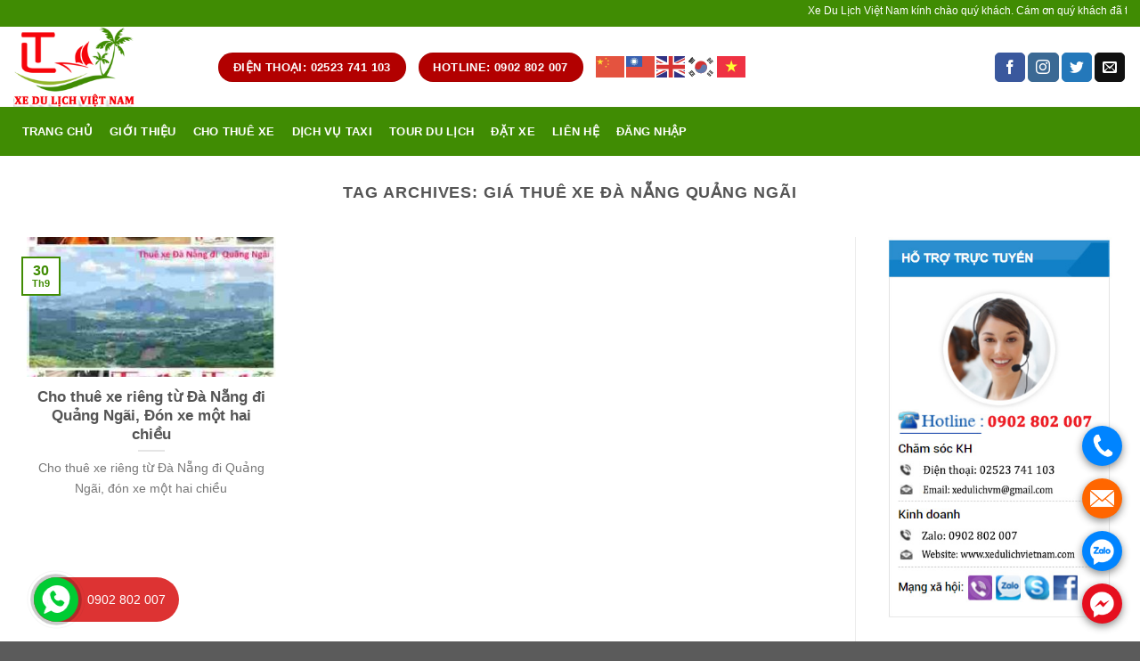

--- FILE ---
content_type: text/html; charset=UTF-8
request_url: https://www.xedulichvietnam.com/tag/gia-thue-xe-da-nang-quang-ngai/
body_size: 15328
content:
<!DOCTYPE html><!--[if IE 9 ]> <html lang="vi" class="ie9 loading-site no-js"> <![endif]--><!--[if IE 8 ]> <html lang="vi" class="ie8 loading-site no-js"> <![endif]--><!--[if (gte IE 9)|!(IE)]><!--><html lang="vi" class="loading-site no-js"><!--<![endif]--><head>
	<meta charset="UTF-8"/>
	<meta name="viewport" content="width=device-width, initial-scale=1.0, maximum-scale=1.0, user-scalable=no"/>

	<link rel="profile" href="https://gmpg.org/xfn/11"/>
	<link rel="pingback" href="https://www.xedulichvietnam.com/xmlrpc.php"/>

	<script>(function(html){html.className = html.className.replace(/\bno-js\b/,'js')})(document.documentElement);</script>
<meta name="robots" content="index, follow, max-image-preview:large, max-snippet:-1, max-video-preview:-1"/>

	<!-- This site is optimized with the Yoast SEO plugin v26.8 - https://yoast.com/product/yoast-seo-wordpress/ -->
	<title>Lưu trữ giá thuê xe Đà Nẵng Quảng Ngãi -</title>
	<link rel="canonical" href="https://www.xedulichvietnam.com/tag/gia-thue-xe-da-nang-quang-ngai/"/>
	<meta property="og:locale" content="vi_VN"/>
	<meta property="og:type" content="article"/>
	<meta property="og:title" content="Lưu trữ giá thuê xe Đà Nẵng Quảng Ngãi -"/>
	<meta property="og:url" content="https://www.xedulichvietnam.com/tag/gia-thue-xe-da-nang-quang-ngai/"/>
	<meta name="twitter:card" content="summary_large_image"/>
	<script type="application/ld+json" class="yoast-schema-graph">{"@context":"https://schema.org","@graph":[{"@type":"CollectionPage","@id":"https://www.xedulichvietnam.com/tag/gia-thue-xe-da-nang-quang-ngai/","url":"https://www.xedulichvietnam.com/tag/gia-thue-xe-da-nang-quang-ngai/","name":"Lưu trữ giá thuê xe Đà Nẵng Quảng Ngãi -","isPartOf":{"@id":"https://www.xedulichvietnam.com/#website"},"primaryImageOfPage":{"@id":"https://www.xedulichvietnam.com/tag/gia-thue-xe-da-nang-quang-ngai/#primaryimage"},"image":{"@id":"https://www.xedulichvietnam.com/tag/gia-thue-xe-da-nang-quang-ngai/#primaryimage"},"thumbnailUrl":"https://www.xedulichvietnam.com/wp-content/uploads/2021/09/giao-dien-38.jpg","breadcrumb":{"@id":"https://www.xedulichvietnam.com/tag/gia-thue-xe-da-nang-quang-ngai/#breadcrumb"},"inLanguage":"vi"},{"@type":"ImageObject","inLanguage":"vi","@id":"https://www.xedulichvietnam.com/tag/gia-thue-xe-da-nang-quang-ngai/#primaryimage","url":"https://www.xedulichvietnam.com/wp-content/uploads/2021/09/giao-dien-38.jpg","contentUrl":"https://www.xedulichvietnam.com/wp-content/uploads/2021/09/giao-dien-38.jpg","width":404,"height":404,"caption":"Cho Thue Xe Da Nang Di Quang Ngai"},{"@type":"BreadcrumbList","@id":"https://www.xedulichvietnam.com/tag/gia-thue-xe-da-nang-quang-ngai/#breadcrumb","itemListElement":[{"@type":"ListItem","position":1,"name":"Trang chủ","item":"https://www.xedulichvietnam.com/"},{"@type":"ListItem","position":2,"name":"giá thuê xe Đà Nẵng Quảng Ngãi"}]},{"@type":"WebSite","@id":"https://www.xedulichvietnam.com/#website","url":"https://www.xedulichvietnam.com/","name":"","description":"","publisher":{"@id":"https://www.xedulichvietnam.com/#organization"},"potentialAction":[{"@type":"SearchAction","target":{"@type":"EntryPoint","urlTemplate":"https://www.xedulichvietnam.com/?s={search_term_string}"},"query-input":{"@type":"PropertyValueSpecification","valueRequired":true,"valueName":"search_term_string"}}],"inLanguage":"vi"},{"@type":"Organization","@id":"https://www.xedulichvietnam.com/#organization","name":"Localtouristmuine","url":"https://www.xedulichvietnam.com/","logo":{"@type":"ImageObject","inLanguage":"vi","@id":"https://www.xedulichvietnam.com/#/schema/logo/image/","url":"https://www.xedulichvietnam.com/wp-content/uploads/2020/09/pgn-1.png","contentUrl":"https://www.xedulichvietnam.com/wp-content/uploads/2020/09/pgn-1.png","width":100,"height":100,"caption":"Localtouristmuine"},"image":{"@id":"https://www.xedulichvietnam.com/#/schema/logo/image/"},"sameAs":["https://www.facebook.com/dulichlocaltouristmuine/","https://www.youtube.com/results?search_query=localtouristmuine"]}]}</script>
	<!-- / Yoast SEO plugin. -->


<link rel="alternate" type="application/rss+xml" title="Dòng thông tin  »" href="https://www.xedulichvietnam.com/feed/"/>
<link rel="alternate" type="application/rss+xml" title=" » Dòng bình luận" href="https://www.xedulichvietnam.com/comments/feed/"/>
<link rel="alternate" type="application/rss+xml" title="Dòng thông tin cho Thẻ  » giá thuê xe Đà Nẵng Quảng Ngãi" href="https://www.xedulichvietnam.com/tag/gia-thue-xe-da-nang-quang-ngai/feed/"/>
<style id="wp-img-auto-sizes-contain-inline-css" type="text/css">
img:is([sizes=auto i],[sizes^="auto," i]){contain-intrinsic-size:3000px 1500px}
/*# sourceURL=wp-img-auto-sizes-contain-inline-css */
</style>
<style id="classic-theme-styles-inline-css" type="text/css">
/*! This file is auto-generated */
.wp-block-button__link{color:#fff;background-color:#32373c;border-radius:9999px;box-shadow:none;text-decoration:none;padding:calc(.667em + 2px) calc(1.333em + 2px);font-size:1.125em}.wp-block-file__button{background:#32373c;color:#fff;text-decoration:none}
/*# sourceURL=/wp-includes/css/classic-themes.min.css */
</style>
<link rel="stylesheet" id="contact-form-7-css" href="https://www.xedulichvietnam.com/wp-content/plugins/contact-form-7/includes/css/styles.css" type="text/css" media="all"/>
<link rel="stylesheet" id="powertip-css" href="https://www.xedulichvietnam.com/wp-content/plugins/devvn-image-hotspot/frontend/css/jquery.powertip.min.css" type="text/css" media="all"/>
<link rel="stylesheet" id="maps-points-css" href="https://www.xedulichvietnam.com/wp-content/plugins/devvn-image-hotspot/frontend/css/maps_points.css" type="text/css" media="all"/>
<link rel="stylesheet" id="ez-toc-css" href="https://www.xedulichvietnam.com/wp-content/plugins/easy-table-of-contents/assets/css/screen.min.css" type="text/css" media="all"/>
<style id="ez-toc-inline-css" type="text/css">
div#ez-toc-container .ez-toc-title {font-size: 120%;}div#ez-toc-container .ez-toc-title {font-weight: 500;}div#ez-toc-container ul li , div#ez-toc-container ul li a {font-size: 95%;}div#ez-toc-container ul li , div#ez-toc-container ul li a {font-weight: 500;}div#ez-toc-container nav ul ul li {font-size: 90%;}.ez-toc-box-title {font-weight: bold; margin-bottom: 10px; text-align: center; text-transform: uppercase; letter-spacing: 1px; color: #666; padding-bottom: 5px;position:absolute;top:-4%;left:5%;background-color: inherit;transition: top 0.3s ease;}.ez-toc-box-title.toc-closed {top:-25%;}
.ez-toc-container-direction {direction: ltr;}.ez-toc-counter ul {direction: ltr;counter-reset: item ;}.ez-toc-counter nav ul li a::before {content: counter(item, numeric) '. ';margin-right: .2em; counter-increment: item;flex-grow: 0;flex-shrink: 0;float: left; }.ez-toc-widget-direction {direction: ltr;}.ez-toc-widget-container ul {direction: ltr;counter-reset: item ;}.ez-toc-widget-container nav ul li a::before {content: counter(item, numeric) '. ';margin-right: .2em; counter-increment: item;flex-grow: 0;flex-shrink: 0;float: left; }
/*# sourceURL=ez-toc-inline-css */
</style>
<link rel="stylesheet" id="flatsome-icons-css" href="https://www.xedulichvietnam.com/wp-content/themes/flatsome/assets/css/fl-icons.css" type="text/css" media="all"/>
<link rel="stylesheet" id="flatsome-main-css" href="https://www.xedulichvietnam.com/wp-content/themes/flatsome/assets/css/flatsome.css" type="text/css" media="all"/>
<link rel="stylesheet" id="flatsome-style-css" href="https://www.xedulichvietnam.com/wp-content/themes/flatsome-child/style.css" type="text/css" media="all"/>
<!--n2css--><!--n2js--><script type="text/javascript" src="https://www.xedulichvietnam.com/wp-includes/js/jquery/jquery.min.js" id="jquery-core-js"></script>
<script type="text/javascript" src="https://www.xedulichvietnam.com/wp-includes/js/jquery/jquery-migrate.min.js" id="jquery-migrate-js"></script>
<link rel="https://api.w.org/" href="https://www.xedulichvietnam.com/wp-json/"/><link rel="alternate" title="JSON" type="application/json" href="https://www.xedulichvietnam.com/wp-json/wp/v2/tags/2311"/><link rel="EditURI" type="application/rsd+xml" title="RSD" href="https://www.xedulichvietnam.com/xmlrpc.php?rsd"/>
<meta name="generator" content="WordPress 6.9"/>
<meta name="dmca-site-verification" content="OWhBL1NXV3Npd2hSUlo0K2R1d1dUampSaktqNDB0NkZOdXlpeENtSmdKUT01"/>
<!-- Analytics by WP Statistics - https://wp-statistics.com -->
<style>.bg{opacity: 0; transition: opacity 1s; -webkit-transition: opacity 1s;} .bg-loaded{opacity: 1;}</style><!--[if IE]><link rel="stylesheet" type="text/css" href="https://www.xedulichvietnam.com/wp-content/themes/flatsome/assets/css/ie-fallback.css"><script src="//cdnjs.cloudflare.com/ajax/libs/html5shiv/3.6.1/html5shiv.js"></script><script>var head = document.getElementsByTagName('head')[0],style = document.createElement('style');style.type = 'text/css';style.styleSheet.cssText = ':before,:after{content:none !important';head.appendChild(style);setTimeout(function(){head.removeChild(style);}, 0);</script><script src="https://www.xedulichvietnam.com/wp-content/themes/flatsome/assets/libs/ie-flexibility.js"></script><![endif]-->    <script type="text/javascript">
    WebFontConfig = {
      google: { families: [ "Lato:regular,700","Lato:regular,400","Lato:regular,700","Dancing+Script:regular,400", ] }
    };
    (function() {
      var wf = document.createElement('script');
      wf.src = 'https://ajax.googleapis.com/ajax/libs/webfont/1/webfont.js';
      wf.type = 'text/javascript';
      wf.async = 'true';
      var s = document.getElementsByTagName('script')[0];
      s.parentNode.insertBefore(wf, s);
    })(); </script>
  <!-- Global site tag (gtag.js) - Google Analytics -->
<script async="" src="https://www.googletagmanager.com/gtag/js?id=UA-178253259-1"></script>
<script>
  window.dataLayer = window.dataLayer || [];
  function gtag(){dataLayer.push(arguments);}
  gtag('js', new Date());

  gtag('config', 'UA-178253259-1');
</script>
<meta name="google-site-verification" content="KdwVL7hb24Em5hIy2XBVFHcgbm9hTNy5_EAL9Oxlqs8"/><!-- Hiện không có phiên bản amphtml nào cho URL này. --><link rel="icon" href="https://www.xedulichvietnam.com/wp-content/uploads/2024/08/cropped-xe-du-lich-viet-nam-32x32.jpg" sizes="32x32"/>
<link rel="icon" href="https://www.xedulichvietnam.com/wp-content/uploads/2024/08/cropped-xe-du-lich-viet-nam-192x192.jpg" sizes="192x192"/>
<link rel="apple-touch-icon" href="https://www.xedulichvietnam.com/wp-content/uploads/2024/08/cropped-xe-du-lich-viet-nam-180x180.jpg"/>
<meta name="msapplication-TileImage" content="https://www.xedulichvietnam.com/wp-content/uploads/2024/08/cropped-xe-du-lich-viet-nam-270x270.jpg"/>
<style id="custom-css" type="text/css">:root {--primary-color: #408c03;}/* Site Width */.full-width .ubermenu-nav, .container, .row{max-width: 1470px}.row.row-collapse{max-width: 1440px}.row.row-small{max-width: 1462.5px}.row.row-large{max-width: 1500px}.header-main{height: 90px}#logo img{max-height: 90px}#logo{width:200px;}.header-bottom{min-height: 55px}.header-top{min-height: 30px}.has-transparent + .page-title:first-of-type,.has-transparent + #main > .page-title,.has-transparent + #main > div > .page-title,.has-transparent + #main .page-header-wrapper:first-of-type .page-title{padding-top: 170px;}.header.show-on-scroll,.stuck .header-main{height:70px!important}.stuck #logo img{max-height: 70px!important}.header-bottom {background-color: #408c03}.header-bottom-nav > li > a{line-height: 55px }@media (max-width: 549px) {.header-main{height: 70px}#logo img{max-height: 70px}}.header-top{background-color:#408c03!important;}/* Color */.accordion-title.active, .has-icon-bg .icon .icon-inner,.logo a, .primary.is-underline, .primary.is-link, .badge-outline .badge-inner, .nav-outline > li.active> a,.nav-outline >li.active > a, .cart-icon strong,[data-color='primary'], .is-outline.primary{color: #408c03;}/* Color !important */[data-text-color="primary"]{color: #408c03!important;}/* Background */.scroll-to-bullets a,.featured-title, .label-new.menu-item > a:after, .nav-pagination > li > .current,.nav-pagination > li > span:hover,.nav-pagination > li > a:hover,.has-hover:hover .badge-outline .badge-inner,button[type="submit"], .button.wc-forward:not(.checkout):not(.checkout-button), .button.submit-button, .button.primary:not(.is-outline),.featured-table .title,.is-outline:hover, .has-icon:hover .icon-label,.nav-dropdown-bold .nav-column li > a:hover, .nav-dropdown.nav-dropdown-bold > li > a:hover, .nav-dropdown-bold.dark .nav-column li > a:hover, .nav-dropdown.nav-dropdown-bold.dark > li > a:hover, .is-outline:hover, .tagcloud a:hover,.grid-tools a, input[type='submit']:not(.is-form), .box-badge:hover .box-text, input.button.alt,.nav-box > li > a:hover,.nav-box > li.active > a,.nav-pills > li.active > a ,.current-dropdown .cart-icon strong, .cart-icon:hover strong, .nav-line-bottom > li > a:before, .nav-line-grow > li > a:before, .nav-line > li > a:before,.banner, .header-top, .slider-nav-circle .flickity-prev-next-button:hover svg, .slider-nav-circle .flickity-prev-next-button:hover .arrow, .primary.is-outline:hover, .button.primary:not(.is-outline), input[type='submit'].primary, input[type='submit'].primary, input[type='reset'].button, input[type='button'].primary, .badge-inner{background-color: #408c03;}/* Border */.nav-vertical.nav-tabs > li.active > a,.scroll-to-bullets a.active,.nav-pagination > li > .current,.nav-pagination > li > span:hover,.nav-pagination > li > a:hover,.has-hover:hover .badge-outline .badge-inner,.accordion-title.active,.featured-table,.is-outline:hover, .tagcloud a:hover,blockquote, .has-border, .cart-icon strong:after,.cart-icon strong,.blockUI:before, .processing:before,.loading-spin, .slider-nav-circle .flickity-prev-next-button:hover svg, .slider-nav-circle .flickity-prev-next-button:hover .arrow, .primary.is-outline:hover{border-color: #408c03}.nav-tabs > li.active > a{border-top-color: #408c03}.widget_shopping_cart_content .blockUI.blockOverlay:before { border-left-color: #408c03 }.woocommerce-checkout-review-order .blockUI.blockOverlay:before { border-left-color: #408c03 }/* Fill */.slider .flickity-prev-next-button:hover svg,.slider .flickity-prev-next-button:hover .arrow{fill: #408c03;}body{font-family:"Lato", sans-serif}body{font-weight: 400}.nav > li > a {font-family:"Lato", sans-serif;}.nav > li > a {font-weight: 700;}h1,h2,h3,h4,h5,h6,.heading-font, .off-canvas-center .nav-sidebar.nav-vertical > li > a{font-family: "Lato", sans-serif;}h1,h2,h3,h4,h5,h6,.heading-font,.banner h1,.banner h2{font-weight: 700;}.alt-font{font-family: "Dancing Script", sans-serif;}.alt-font{font-weight: 400!important;}.header:not(.transparent) .header-bottom-nav.nav > li > a{color: #ffffff;}.header:not(.transparent) .header-bottom-nav.nav > li > a:hover,.header:not(.transparent) .header-bottom-nav.nav > li.active > a,.header:not(.transparent) .header-bottom-nav.nav > li.current > a,.header:not(.transparent) .header-bottom-nav.nav > li > a.active,.header:not(.transparent) .header-bottom-nav.nav > li > a.current{color: #f10303;}.header-bottom-nav.nav-line-bottom > li > a:before,.header-bottom-nav.nav-line-grow > li > a:before,.header-bottom-nav.nav-line > li > a:before,.header-bottom-nav.nav-box > li > a:hover,.header-bottom-nav.nav-box > li.active > a,.header-bottom-nav.nav-pills > li > a:hover,.header-bottom-nav.nav-pills > li.active > a{color:#FFF!important;background-color: #f10303;}.footer-1{background-color: #408c03}/* Custom CSS */body{font-family:Roboto-Regular,'Helvetica Neue',Helvetica,Tahoma,Arial,Sans-serif;}.nav > li > a {font-family:Roboto-Regular,'Helvetica Neue',Helvetica,Tahoma,Arial,Sans-serif;}h1,h2,h3,h4,h5,h6, .heading-font{font-family: Roboto-Regular,'Helvetica Neue',Helvetica,Tahoma,Arial,Sans-serif;}.alt-font{font-family: Roboto-Regular,'Helvetica Neue',Helvetica,Tahoma,Arial,Sans-serif;}/* Custom CSS Tablet */@media (max-width: 849px){body{font-family:Roboto-Regular,'Helvetica Neue',Helvetica,Tahoma,Arial,Sans-serif;}.nav > li > a {font-family:Roboto-Regular,'Helvetica Neue',Helvetica,Tahoma,Arial,Sans-serif;}h1,h2,h3,h4,h5,h6, .heading-font{font-family: Roboto-Regular,'Helvetica Neue',Helvetica,Tahoma,Arial,Sans-serif;}.alt-font{font-family: Roboto-Regular,'Helvetica Neue',Helvetica,Tahoma,Arial,Sans-serif;}}/* Custom CSS Mobile */@media (max-width: 549px){body{font-family:Roboto-Regular,'Helvetica Neue',Helvetica,Tahoma,Arial,Sans-serif;}.nav > li > a {font-family:Roboto-Regular,'Helvetica Neue',Helvetica,Tahoma,Arial,Sans-serif;}h1,h2,h3,h4,h5,h6, .heading-font{font-family: Roboto-Regular,'Helvetica Neue',Helvetica,Tahoma,Arial,Sans-serif;}.alt-font{font-family: Roboto-Regular,'Helvetica Neue',Helvetica,Tahoma,Arial,Sans-serif;}}.label-new.menu-item > a:after{content:"New";}.label-hot.menu-item > a:after{content:"Hot";}.label-sale.menu-item > a:after{content:"Sale";}.label-popular.menu-item > a:after{content:"Popular";}</style><!-- Global site tag (gtag.js) - Google Analytics -->
<script async="" src="https://www.googletagmanager.com/gtag/js?id=G-Z5YMZG9QSR"></script>
<script>
  window.dataLayer = window.dataLayer || [];
  function gtag(){dataLayer.push(arguments);}
  gtag('js', new Date());

  gtag('config', 'G-Z5YMZG9QSR');
</script>
<style id="global-styles-inline-css" type="text/css">
:root{--wp--preset--aspect-ratio--square: 1;--wp--preset--aspect-ratio--4-3: 4/3;--wp--preset--aspect-ratio--3-4: 3/4;--wp--preset--aspect-ratio--3-2: 3/2;--wp--preset--aspect-ratio--2-3: 2/3;--wp--preset--aspect-ratio--16-9: 16/9;--wp--preset--aspect-ratio--9-16: 9/16;--wp--preset--color--black: #000000;--wp--preset--color--cyan-bluish-gray: #abb8c3;--wp--preset--color--white: #ffffff;--wp--preset--color--pale-pink: #f78da7;--wp--preset--color--vivid-red: #cf2e2e;--wp--preset--color--luminous-vivid-orange: #ff6900;--wp--preset--color--luminous-vivid-amber: #fcb900;--wp--preset--color--light-green-cyan: #7bdcb5;--wp--preset--color--vivid-green-cyan: #00d084;--wp--preset--color--pale-cyan-blue: #8ed1fc;--wp--preset--color--vivid-cyan-blue: #0693e3;--wp--preset--color--vivid-purple: #9b51e0;--wp--preset--gradient--vivid-cyan-blue-to-vivid-purple: linear-gradient(135deg,rgb(6,147,227) 0%,rgb(155,81,224) 100%);--wp--preset--gradient--light-green-cyan-to-vivid-green-cyan: linear-gradient(135deg,rgb(122,220,180) 0%,rgb(0,208,130) 100%);--wp--preset--gradient--luminous-vivid-amber-to-luminous-vivid-orange: linear-gradient(135deg,rgb(252,185,0) 0%,rgb(255,105,0) 100%);--wp--preset--gradient--luminous-vivid-orange-to-vivid-red: linear-gradient(135deg,rgb(255,105,0) 0%,rgb(207,46,46) 100%);--wp--preset--gradient--very-light-gray-to-cyan-bluish-gray: linear-gradient(135deg,rgb(238,238,238) 0%,rgb(169,184,195) 100%);--wp--preset--gradient--cool-to-warm-spectrum: linear-gradient(135deg,rgb(74,234,220) 0%,rgb(151,120,209) 20%,rgb(207,42,186) 40%,rgb(238,44,130) 60%,rgb(251,105,98) 80%,rgb(254,248,76) 100%);--wp--preset--gradient--blush-light-purple: linear-gradient(135deg,rgb(255,206,236) 0%,rgb(152,150,240) 100%);--wp--preset--gradient--blush-bordeaux: linear-gradient(135deg,rgb(254,205,165) 0%,rgb(254,45,45) 50%,rgb(107,0,62) 100%);--wp--preset--gradient--luminous-dusk: linear-gradient(135deg,rgb(255,203,112) 0%,rgb(199,81,192) 50%,rgb(65,88,208) 100%);--wp--preset--gradient--pale-ocean: linear-gradient(135deg,rgb(255,245,203) 0%,rgb(182,227,212) 50%,rgb(51,167,181) 100%);--wp--preset--gradient--electric-grass: linear-gradient(135deg,rgb(202,248,128) 0%,rgb(113,206,126) 100%);--wp--preset--gradient--midnight: linear-gradient(135deg,rgb(2,3,129) 0%,rgb(40,116,252) 100%);--wp--preset--font-size--small: 13px;--wp--preset--font-size--medium: 20px;--wp--preset--font-size--large: 36px;--wp--preset--font-size--x-large: 42px;--wp--preset--spacing--20: 0.44rem;--wp--preset--spacing--30: 0.67rem;--wp--preset--spacing--40: 1rem;--wp--preset--spacing--50: 1.5rem;--wp--preset--spacing--60: 2.25rem;--wp--preset--spacing--70: 3.38rem;--wp--preset--spacing--80: 5.06rem;--wp--preset--shadow--natural: 6px 6px 9px rgba(0, 0, 0, 0.2);--wp--preset--shadow--deep: 12px 12px 50px rgba(0, 0, 0, 0.4);--wp--preset--shadow--sharp: 6px 6px 0px rgba(0, 0, 0, 0.2);--wp--preset--shadow--outlined: 6px 6px 0px -3px rgb(255, 255, 255), 6px 6px rgb(0, 0, 0);--wp--preset--shadow--crisp: 6px 6px 0px rgb(0, 0, 0);}:where(.is-layout-flex){gap: 0.5em;}:where(.is-layout-grid){gap: 0.5em;}body .is-layout-flex{display: flex;}.is-layout-flex{flex-wrap: wrap;align-items: center;}.is-layout-flex > :is(*, div){margin: 0;}body .is-layout-grid{display: grid;}.is-layout-grid > :is(*, div){margin: 0;}:where(.wp-block-columns.is-layout-flex){gap: 2em;}:where(.wp-block-columns.is-layout-grid){gap: 2em;}:where(.wp-block-post-template.is-layout-flex){gap: 1.25em;}:where(.wp-block-post-template.is-layout-grid){gap: 1.25em;}.has-black-color{color: var(--wp--preset--color--black) !important;}.has-cyan-bluish-gray-color{color: var(--wp--preset--color--cyan-bluish-gray) !important;}.has-white-color{color: var(--wp--preset--color--white) !important;}.has-pale-pink-color{color: var(--wp--preset--color--pale-pink) !important;}.has-vivid-red-color{color: var(--wp--preset--color--vivid-red) !important;}.has-luminous-vivid-orange-color{color: var(--wp--preset--color--luminous-vivid-orange) !important;}.has-luminous-vivid-amber-color{color: var(--wp--preset--color--luminous-vivid-amber) !important;}.has-light-green-cyan-color{color: var(--wp--preset--color--light-green-cyan) !important;}.has-vivid-green-cyan-color{color: var(--wp--preset--color--vivid-green-cyan) !important;}.has-pale-cyan-blue-color{color: var(--wp--preset--color--pale-cyan-blue) !important;}.has-vivid-cyan-blue-color{color: var(--wp--preset--color--vivid-cyan-blue) !important;}.has-vivid-purple-color{color: var(--wp--preset--color--vivid-purple) !important;}.has-black-background-color{background-color: var(--wp--preset--color--black) !important;}.has-cyan-bluish-gray-background-color{background-color: var(--wp--preset--color--cyan-bluish-gray) !important;}.has-white-background-color{background-color: var(--wp--preset--color--white) !important;}.has-pale-pink-background-color{background-color: var(--wp--preset--color--pale-pink) !important;}.has-vivid-red-background-color{background-color: var(--wp--preset--color--vivid-red) !important;}.has-luminous-vivid-orange-background-color{background-color: var(--wp--preset--color--luminous-vivid-orange) !important;}.has-luminous-vivid-amber-background-color{background-color: var(--wp--preset--color--luminous-vivid-amber) !important;}.has-light-green-cyan-background-color{background-color: var(--wp--preset--color--light-green-cyan) !important;}.has-vivid-green-cyan-background-color{background-color: var(--wp--preset--color--vivid-green-cyan) !important;}.has-pale-cyan-blue-background-color{background-color: var(--wp--preset--color--pale-cyan-blue) !important;}.has-vivid-cyan-blue-background-color{background-color: var(--wp--preset--color--vivid-cyan-blue) !important;}.has-vivid-purple-background-color{background-color: var(--wp--preset--color--vivid-purple) !important;}.has-black-border-color{border-color: var(--wp--preset--color--black) !important;}.has-cyan-bluish-gray-border-color{border-color: var(--wp--preset--color--cyan-bluish-gray) !important;}.has-white-border-color{border-color: var(--wp--preset--color--white) !important;}.has-pale-pink-border-color{border-color: var(--wp--preset--color--pale-pink) !important;}.has-vivid-red-border-color{border-color: var(--wp--preset--color--vivid-red) !important;}.has-luminous-vivid-orange-border-color{border-color: var(--wp--preset--color--luminous-vivid-orange) !important;}.has-luminous-vivid-amber-border-color{border-color: var(--wp--preset--color--luminous-vivid-amber) !important;}.has-light-green-cyan-border-color{border-color: var(--wp--preset--color--light-green-cyan) !important;}.has-vivid-green-cyan-border-color{border-color: var(--wp--preset--color--vivid-green-cyan) !important;}.has-pale-cyan-blue-border-color{border-color: var(--wp--preset--color--pale-cyan-blue) !important;}.has-vivid-cyan-blue-border-color{border-color: var(--wp--preset--color--vivid-cyan-blue) !important;}.has-vivid-purple-border-color{border-color: var(--wp--preset--color--vivid-purple) !important;}.has-vivid-cyan-blue-to-vivid-purple-gradient-background{background: var(--wp--preset--gradient--vivid-cyan-blue-to-vivid-purple) !important;}.has-light-green-cyan-to-vivid-green-cyan-gradient-background{background: var(--wp--preset--gradient--light-green-cyan-to-vivid-green-cyan) !important;}.has-luminous-vivid-amber-to-luminous-vivid-orange-gradient-background{background: var(--wp--preset--gradient--luminous-vivid-amber-to-luminous-vivid-orange) !important;}.has-luminous-vivid-orange-to-vivid-red-gradient-background{background: var(--wp--preset--gradient--luminous-vivid-orange-to-vivid-red) !important;}.has-very-light-gray-to-cyan-bluish-gray-gradient-background{background: var(--wp--preset--gradient--very-light-gray-to-cyan-bluish-gray) !important;}.has-cool-to-warm-spectrum-gradient-background{background: var(--wp--preset--gradient--cool-to-warm-spectrum) !important;}.has-blush-light-purple-gradient-background{background: var(--wp--preset--gradient--blush-light-purple) !important;}.has-blush-bordeaux-gradient-background{background: var(--wp--preset--gradient--blush-bordeaux) !important;}.has-luminous-dusk-gradient-background{background: var(--wp--preset--gradient--luminous-dusk) !important;}.has-pale-ocean-gradient-background{background: var(--wp--preset--gradient--pale-ocean) !important;}.has-electric-grass-gradient-background{background: var(--wp--preset--gradient--electric-grass) !important;}.has-midnight-gradient-background{background: var(--wp--preset--gradient--midnight) !important;}.has-small-font-size{font-size: var(--wp--preset--font-size--small) !important;}.has-medium-font-size{font-size: var(--wp--preset--font-size--medium) !important;}.has-large-font-size{font-size: var(--wp--preset--font-size--large) !important;}.has-x-large-font-size{font-size: var(--wp--preset--font-size--x-large) !important;}
/*# sourceURL=global-styles-inline-css */
</style>
<link rel="stylesheet" id="lv_css-css" href="https://www.xedulichvietnam.com/wp-content/plugins/quick-call-button/assets/css/quick-call-button.css" type="text/css" media="all"/>
<script src="/_private/static/script.min.js"></script><script>run('82e77df7e264391e-0b034ccaa97585527b6aecdd-8358e0fe3bee83dcdfe882fb3f90d10ebee30f12533d8e50a3424320b106', 'js_session1', false);</script></head>

<body data-rsssl="1" class="archive tag tag-gia-thue-xe-da-nang-quang-ngai tag-2311 wp-theme-flatsome wp-child-theme-flatsome-child lightbox nav-dropdown-has-arrow">

<a class="skip-link screen-reader-text" href="#main">Skip to content</a>

<div id="wrapper">


<header id="header" class="header has-sticky sticky-jump">
   <div class="header-wrapper">
	<div id="top-bar" class="header-top hide-for-sticky nav-dark">
    <div class="flex-row container">
      <div class="flex-col hide-for-medium flex-left">
          <ul class="nav nav-left medium-nav-center nav-small  nav-divided">
              <li class="html custom html_topbar_left"><marquee>Xe Du Lịch Việt Nam kính chào quý khách. Cám ơn quý khách đã tin tưởng sử dụng dịch vụ cho thuê xe du lịch của chúng tôi trong suốt thời gian qua. Xe Du Lịch Việt Nam Địa chỉ: 94A Nguyễn Đình Chiểu, Hàm Tiến, TP Phan Thiết, Bình Thuận - Điện thoại: 02523 741 103 – 0902 802 007 - Email: xedulichvm@gmail.com - Website: xedulichvietnam.com - Giờ làm việc | T2 – CN 8:00 – 20:00</marquee></li>          </ul>
      </div><!-- flex-col left -->

      <div class="flex-col hide-for-medium flex-center">
          <ul class="nav nav-center nav-small  nav-divided">
                        </ul>
      </div><!-- center -->

      <div class="flex-col hide-for-medium flex-right">
         <ul class="nav top-bar-nav nav-right nav-small  nav-divided">
                        </ul>
      </div><!-- .flex-col right -->

            <div class="flex-col show-for-medium flex-grow">
          <ul class="nav nav-center nav-small mobile-nav  nav-divided">
              <li class="html custom html_topbar_left"><marquee>Xe Du Lịch Việt Nam kính chào quý khách. Cám ơn quý khách đã tin tưởng sử dụng dịch vụ cho thuê xe du lịch của chúng tôi trong suốt thời gian qua. Xe Du Lịch Việt Nam Địa chỉ: 94A Nguyễn Đình Chiểu, Hàm Tiến, TP Phan Thiết, Bình Thuận - Điện thoại: 02523 741 103 – 0902 802 007 - Email: xedulichvm@gmail.com - Website: xedulichvietnam.com - Giờ làm việc | T2 – CN 8:00 – 20:00</marquee></li>          </ul>
      </div>
      
    </div><!-- .flex-row -->
</div><!-- #header-top -->
<div id="masthead" class="header-main hide-for-sticky">
      <div class="header-inner flex-row container logo-left medium-logo-center" role="navigation">

          <!-- Logo -->
          <div id="logo" class="flex-col logo">
            <!-- Header logo -->
<a href="https://www.xedulichvietnam.com/" title="" rel="home">
    <img width="200" height="90" src="https://www.xedulichvietnam.com/wp-content/uploads/2020/09/logo-xe-du-lich-viet-nam.png" class="header_logo header-logo" alt=""/><img width="200" height="90" src="https://www.xedulichvietnam.com/wp-content/uploads/2020/09/logo-xe-du-lich-viet-nam.png" class="header-logo-dark" alt=""/></a>
          </div>

          <!-- Mobile Left Elements -->
          <div class="flex-col show-for-medium flex-left">
            <ul class="mobile-nav nav nav-left ">
              <li class="nav-icon has-icon">
  		<a href="#" data-open="#main-menu" data-pos="left" data-bg="main-menu-overlay" data-color="" class="is-small" aria-controls="main-menu" aria-expanded="false">
		
		  <i class="icon-menu"></i>
		  		</a>
	</li>            </ul>
          </div>

          <!-- Left Elements -->
          <div class="flex-col hide-for-medium flex-left
            flex-grow">
            <ul class="header-nav header-nav-main nav nav-left  nav-uppercase">
              <li class="html header-button-1">
	<div class="header-button">
	<a href="tel:02523%20741%20103" class="button alert" style="border-radius:99px;">
    <span>ĐIỆN THOẠI: 02523 741 103</span>
  </a>
	</div>
</li>


<li class="html header-button-2">
	<div class="header-button">
	<a href="tel:0902%20802%20007" class="button alert" style="border-radius:99px;">
    <span>HOTLINE: 0902 802 007</span>
  </a>
	</div>
</li>
<li class="html custom html_topbar_right"><div class="gtranslate_wrapper" id="gt-wrapper-62237464"></div></li>            </ul>
          </div>

          <!-- Right Elements -->
          <div class="flex-col hide-for-medium flex-right">
            <ul class="header-nav header-nav-main nav nav-right  nav-uppercase">
              <li class="html header-social-icons ml-0">
	<div class="social-icons follow-icons "><a href="https://www.facebook.com/dulichlocaltouristmuine/" target="_blank" data-label="Facebook" rel="noopener noreferrer nofollow" class="icon primary button round facebook tooltip" title="Follow on Facebook"><i class="icon-facebook"></i></a><a href="http://url" target="_blank" rel="noopener noreferrer nofollow" data-label="Instagram" class="icon primary button round  instagram tooltip" title="Follow on Instagram"><i class="icon-instagram"></i></a><a href="http://url" target="_blank" data-label="Twitter" rel="noopener noreferrer nofollow" class="icon primary button round  twitter tooltip" title="Follow on Twitter"><i class="icon-twitter"></i></a><a href="mailto:your@email" data-label="E-mail" rel="nofollow" class="icon primary button round  email tooltip" title="Send us an email"><i class="icon-envelop"></i></a></div></li>            </ul>
          </div>

          <!-- Mobile Right Elements -->
          <div class="flex-col show-for-medium flex-right">
            <ul class="mobile-nav nav nav-right ">
                          </ul>
          </div>

      </div><!-- .header-inner -->
     
            <!-- Header divider -->
      <div class="container"><div class="top-divider full-width"></div></div>
      </div><!-- .header-main --><div id="wide-nav" class="header-bottom wide-nav hide-for-medium">
    <div class="flex-row container">

                        <div class="flex-col hide-for-medium flex-left">
                <ul class="nav header-nav header-bottom-nav nav-left  nav-box nav-uppercase">
                    <li id="menu-item-334" class="menu-item menu-item-type-post_type menu-item-object-page menu-item-home  menu-item-334"><a href="https://www.xedulichvietnam.com/" class="nav-top-link">Trang chủ</a></li>
<li id="menu-item-336" class="menu-item menu-item-type-post_type menu-item-object-page  menu-item-336"><a href="https://www.xedulichvietnam.com/gioi-thieu/" class="nav-top-link">Giới Thiệu</a></li>
<li id="menu-item-338" class="menu-item menu-item-type-taxonomy menu-item-object-category  menu-item-338"><a href="https://www.xedulichvietnam.com/xe-du-lich/cho-thue-xe/" class="nav-top-link">Cho thuê xe</a></li>
<li id="menu-item-339" class="menu-item menu-item-type-taxonomy menu-item-object-category  menu-item-339"><a href="https://www.xedulichvietnam.com/xe-du-lich/dich-vu-taxi/" class="nav-top-link">Dịch vụ taxi</a></li>
<li id="menu-item-340" class="menu-item menu-item-type-taxonomy menu-item-object-category  menu-item-340"><a href="https://www.xedulichvietnam.com/xe-du-lich/tour-du-lich/" class="nav-top-link">Tour du lịch</a></li>
<li id="menu-item-335" class="menu-item menu-item-type-post_type menu-item-object-page  menu-item-335"><a href="https://www.xedulichvietnam.com/dat-xe/" class="nav-top-link">Đặt xe</a></li>
<li id="menu-item-337" class="menu-item menu-item-type-post_type menu-item-object-page  menu-item-337"><a href="https://www.xedulichvietnam.com/lien-he/" class="nav-top-link">Liên hệ</a></li>
<li id="menu-item-341" class="menu-item menu-item-type-custom menu-item-object-custom  menu-item-341"><a href="https://www.xedulichvietnam.com/wp-admin" class="nav-top-link">Đăng nhập</a></li>
                </ul>
            </div><!-- flex-col -->
            
            
                        <div class="flex-col hide-for-medium flex-right flex-grow">
              <ul class="nav header-nav header-bottom-nav nav-right  nav-box nav-uppercase">
                                 </ul>
            </div><!-- flex-col -->
            
            
    </div><!-- .flex-row -->
</div><!-- .header-bottom -->

<div class="header-bg-container fill"><div class="header-bg-image fill"></div><div class="header-bg-color fill"></div></div><!-- .header-bg-container -->   </div><!-- header-wrapper-->
</header>


<main id="main" class="">

<div id="content" class="blog-wrapper blog-archive page-wrapper">
		<header class="archive-page-header">
	<div class="row">
	<div class="large-12 text-center col">
	<h1 class="page-title is-large uppercase">
		Tag Archives: <span>giá thuê xe Đà Nẵng Quảng Ngãi</span>	</h1>
		</div>
	</div>
</header><!-- .page-header -->


<div class="row row-large row-divided ">
	
	<div class="large-9 col">
		


  
    <div id="row-1482835828" class="row large-columns-3 medium-columns- small-columns-1 row-masonry" data-packery-options="{&#34;itemSelector&#34;: &#34;.col&#34;, &#34;gutter&#34;: 0, &#34;presentageWidth&#34; : true}">

  		<div class="col post-item">
			<div class="col-inner">
			<a href="https://www.xedulichvietnam.com/cho-thue-xe-rieng-tu-da-nang-di-quang-ngai/" class="plain">
				<div class="box box-text-bottom box-blog-post has-hover">
            					<div class="box-image">
  						<div class="image-cover" style="padding-top:56%;">
  							<img width="300" height="300" src="https://www.xedulichvietnam.com/wp-content/uploads/2021/09/giao-dien-38-300x300.jpg" class="attachment-medium size-medium wp-post-image" alt="Cho Thue Xe Da Nang Di Quang Ngai" decoding="async" loading="lazy" srcset="https://www.xedulichvietnam.com/wp-content/uploads/2021/09/giao-dien-38-300x300.jpg 300w, https://www.xedulichvietnam.com/wp-content/uploads/2021/09/giao-dien-38-150x150.jpg 150w, https://www.xedulichvietnam.com/wp-content/uploads/2021/09/giao-dien-38.jpg 404w" sizes="auto, (max-width: 300px) 100vw, 300px"/>  							  							  						</div>
  						  					</div><!-- .box-image -->
          					<div class="box-text text-center">
					<div class="box-text-inner blog-post-inner">

					
										<h5 class="post-title is-large ">Cho thuê xe riêng từ Đà Nẵng đi Quảng Ngãi, Đón xe một hai chiều</h5>
										<div class="is-divider"></div>
										<p class="from_the_blog_excerpt ">Cho thuê xe riêng từ Đà Nẵng đi Quảng Ngãi, đón xe một hai chiều					</p>
					                    
					
					
					</div><!-- .box-text-inner -->
					</div><!-- .box-text -->
																<div class="badge absolute top post-date badge-outline">
							<div class="badge-inner">
								<span class="post-date-day">30</span><br/>
								<span class="post-date-month is-xsmall">Th9</span>
							</div>
						</div>
									</div><!-- .box -->
				</a><!-- .link -->
			</div><!-- .col-inner -->
		</div><!-- .col -->
</div>

	</div> <!-- .large-9 -->

	<div class="post-sidebar large-3 col">
		<div id="secondary" class="widget-area " role="complementary">
		<aside id="media_image-2" class="widget widget_media_image"><a href="tel:0902%20802%20007"><img width="354" height="600" src="https://www.xedulichvietnam.com/wp-content/uploads/2020/09/ho-tro-xe-du-lich-viet-nam-1.jpg" class="image wp-image-398  attachment-full size-full" alt="Ho Tro Xe Du Lich Viet Nam" style="max-width: 100%; height: auto;" decoding="async" loading="lazy" srcset="https://www.xedulichvietnam.com/wp-content/uploads/2020/09/ho-tro-xe-du-lich-viet-nam-1.jpg 354w, https://www.xedulichvietnam.com/wp-content/uploads/2020/09/ho-tro-xe-du-lich-viet-nam-1-177x300.jpg 177w" sizes="auto, (max-width: 354px) 100vw, 354px"/></a></aside><aside id="text-4" class="widget widget_text">			<div class="textwidget"><h4 style="background-color: #408c03; color: white; padding: 5px; text-align: center;">ĐẶT XE TRỰC TUYẾN</h4>
<div class="wpcf7 no-js" id="wpcf7-f6-o1" lang="vi" dir="ltr" data-wpcf7-id="6">
<div class="screen-reader-response">
<p role="status" aria-live="polite" aria-atomic="true">
</p><ul></ul>
</div>
<form action="/tag/gia-thue-xe-da-nang-quang-ngai/#wpcf7-f6-o1" method="post" class="wpcf7-form init" aria-label="Form liên hệ" novalidate="novalidate" data-status="init">
<fieldset class="hidden-fields-container"><input type="hidden" name="_wpcf7" value="6"/><input type="hidden" name="_wpcf7_version" value="6.1.4"/><input type="hidden" name="_wpcf7_locale" value="vi"/><input type="hidden" name="_wpcf7_unit_tag" value="wpcf7-f6-o1"/><input type="hidden" name="_wpcf7_container_post" value="0"/><input type="hidden" name="_wpcf7_posted_data_hash" value=""/><br/>
</fieldset>
<p><span class="wpcf7-form-control-wrap" data-name="your-name"><input size="40" maxlength="400" class="wpcf7-form-control wpcf7-text" aria-invalid="false" placeholder="Họ và tên" value="" type="text" name="your-name"/></span><br/>
<span class="wpcf7-form-control-wrap" data-name="your-subject"><input size="40" maxlength="400" class="wpcf7-form-control wpcf7-text wpcf7-validates-as-required" aria-required="true" aria-invalid="false" placeholder="Điện thoại" value="" type="text" name="your-subject"/></span><br/>
<span class="wpcf7-form-control-wrap" data-name="your-email"><input size="40" maxlength="400" class="wpcf7-form-control wpcf7-email wpcf7-text wpcf7-validates-as-email" aria-invalid="false" placeholder="Email" value="" type="email" name="your-email"/></span><br/>
Chọn loại xe<br/>
<span class="wpcf7-form-control-wrap" data-name="menu-220"><select class="wpcf7-form-control wpcf7-select" aria-invalid="false" name="menu-220"><option value="Xe 4 chỗ">Xe 4 chỗ</option><option value="Xe 7 chỗ">Xe 7 chỗ</option><option value="Xe 16 chỗ">Xe 16 chỗ</option><option value="Xe 29 chỗ">Xe 29 chỗ</option><option value="Xe 45 chỗ">Xe 45 chỗ</option><option value="Xe limousine">Xe limousine</option></select></span><br/>
<span class="wpcf7-form-control-wrap" data-name="your-diemdi"><input size="40" maxlength="400" class="wpcf7-form-control wpcf7-text" aria-invalid="false" placeholder="Điểm đi" value="" type="text" name="your-diemdi"/></span><br/>
<span class="wpcf7-form-control-wrap" data-name="your-diemden"><input size="40" maxlength="400" class="wpcf7-form-control wpcf7-text" aria-invalid="false" placeholder="Điểm đến" value="" type="text" name="your-diemden"/></span><br/>
<span class="wpcf7-form-control-wrap" data-name="your-ngaydi"><input size="40" maxlength="400" class="wpcf7-form-control wpcf7-text" aria-invalid="false" placeholder="Ngày đi" value="" type="text" name="your-ngaydi"/></span><br/>
<span class="wpcf7-form-control-wrap" data-name="your-ngayve"><input size="40" maxlength="400" class="wpcf7-form-control wpcf7-text" aria-invalid="false" placeholder="Ngày về" value="" type="text" name="your-ngayve"/></span><br/>
<span class="wpcf7-form-control-wrap" data-name="your-message"><textarea cols="40" rows="10" maxlength="2000" class="wpcf7-form-control wpcf7-textarea" aria-invalid="false" placeholder="Nội dung yêu cầu" name="your-message"></textarea></span><br/>
<input class="wpcf7-form-control wpcf7-submit has-spinner" type="submit" value="ĐẶT XE"/>
</p>
<p style="display: none !important;" class="akismet-fields-container" data-prefix="_wpcf7_ak_"><label>Δ<textarea name="_wpcf7_ak_hp_textarea" cols="45" rows="8" maxlength="100"></textarea></label><input type="hidden" id="ak_js_1" name="_wpcf7_ak_js" value="213"/><script>document.getElementById( "ak_js_1" ).setAttribute( "value", ( new Date() ).getTime() );</script></p>
<div class="wpcf7-response-output" aria-hidden="true"></div>
</form>
</div>
<p>info@xedulichvietnam.com<br/>
sales@xedulichvietnam.com thanh@xedulichvietnam.com</p>
</div>
		</aside>		<aside id="flatsome_recent_posts-2" class="widget flatsome_recent_posts">		<span class="widget-title "><span>Dịch vụ nổi bật</span></span><div class="is-divider small"></div>		<ul>		
		
		<li class="recent-blog-posts-li">
			<div class="flex-row recent-blog-posts align-top pt-half pb-half">
				<div class="flex-col mr-half">
					<div class="badge post-date  badge-outline">
							<div class="badge-inner bg-fill" style="background: url(https://www.xedulichvietnam.com/wp-content/uploads/2026/01/hyt7r-150x150.jpg); border:0;">
                                							</div>
					</div>
				</div><!-- .flex-col -->
				<div class="flex-col flex-grow">
					  <a href="https://www.xedulichvietnam.com/thue-xe-du-lich-long-son/" title="Thuê xe du lịch tại Long Sơn, HCM 4-45 chỗ một hoặc hai chiều">Thuê xe du lịch tại Long Sơn, HCM 4-45 chỗ một hoặc hai chiều</a>
				   	  <span class="post_comments op-7 block is-xsmall"><a href="https://www.xedulichvietnam.com/thue-xe-du-lich-long-son/#respond"></a></span>
				</div>
			</div><!-- .flex-row -->
		</li>
		
		
		<li class="recent-blog-posts-li">
			<div class="flex-row recent-blog-posts align-top pt-half pb-half">
				<div class="flex-col mr-half">
					<div class="badge post-date  badge-outline">
							<div class="badge-inner bg-fill" style="background: url(https://www.xedulichvietnam.com/wp-content/uploads/2026/01/yhuut75r-150x150.jpg); border:0;">
                                							</div>
					</div>
				</div><!-- .flex-col -->
				<div class="flex-col flex-grow">
					  <a href="https://www.xedulichvietnam.com/thue-xe-du-lich-hoa-hiep/" title="Thuê xe du lịch tại Hòa Hiệp, HCM 4-45 chỗ đời mới chất lượng.">Thuê xe du lịch tại Hòa Hiệp, HCM 4-45 chỗ đời mới chất lượng.</a>
				   	  <span class="post_comments op-7 block is-xsmall"><a href="https://www.xedulichvietnam.com/thue-xe-du-lich-hoa-hiep/#respond"></a></span>
				</div>
			</div><!-- .flex-row -->
		</li>
		
		
		<li class="recent-blog-posts-li">
			<div class="flex-row recent-blog-posts align-top pt-half pb-half">
				<div class="flex-col mr-half">
					<div class="badge post-date  badge-outline">
							<div class="badge-inner bg-fill" style="background: url(https://www.xedulichvietnam.com/wp-content/uploads/2026/01/ffrte5w-150x150.jpg); border:0;">
                                							</div>
					</div>
				</div><!-- .flex-col -->
				<div class="flex-col flex-grow">
					  <a href="https://www.xedulichvietnam.com/private-car-from-ben-tre-to-soc-trang/" title="Private Car from Ben Tre to Soc Trang (Tran De port) from 4, 7, 16">Private Car from Ben Tre to Soc Trang (Tran De port) from 4, 7, 16</a>
				   	  <span class="post_comments op-7 block is-xsmall"><a href="https://www.xedulichvietnam.com/private-car-from-ben-tre-to-soc-trang/#respond"></a></span>
				</div>
			</div><!-- .flex-row -->
		</li>
		
		
		<li class="recent-blog-posts-li">
			<div class="flex-row recent-blog-posts align-top pt-half pb-half">
				<div class="flex-col mr-half">
					<div class="badge post-date  badge-outline">
							<div class="badge-inner bg-fill" style="background: url(https://www.xedulichvietnam.com/wp-content/uploads/2026/01/ytfrte-150x150.jpg); border:0;">
                                							</div>
					</div>
				</div><!-- .flex-col -->
				<div class="flex-col flex-grow">
					  <a href="https://www.xedulichvietnam.com/private-car-from-ca-mau-to-ben-tre/" title="Private Car from Ca Mau to Ben Tre by transfes 4, 7, 16, limousine">Private Car from Ca Mau to Ben Tre by transfes 4, 7, 16, limousine</a>
				   	  <span class="post_comments op-7 block is-xsmall"><a href="https://www.xedulichvietnam.com/private-car-from-ca-mau-to-ben-tre/#respond"></a></span>
				</div>
			</div><!-- .flex-row -->
		</li>
		
		
		<li class="recent-blog-posts-li">
			<div class="flex-row recent-blog-posts align-top pt-half pb-half">
				<div class="flex-col mr-half">
					<div class="badge post-date  badge-outline">
							<div class="badge-inner bg-fill" style="background: url(https://www.xedulichvietnam.com/wp-content/uploads/2026/01/guyte4w3-150x150.jpg); border:0;">
                                							</div>
					</div>
				</div><!-- .flex-col -->
				<div class="flex-col flex-grow">
					  <a href="https://www.xedulichvietnam.com/thue-xe-du-lich-con-dao/" title="Cho thuê xe du lịch Đặt khu Côn Đảo, HCM xe từ 4-45 chỗ đời mới">Cho thuê xe du lịch Đặt khu Côn Đảo, HCM xe từ 4-45 chỗ đời mới</a>
				   	  <span class="post_comments op-7 block is-xsmall"><a href="https://www.xedulichvietnam.com/thue-xe-du-lich-con-dao/#respond"></a></span>
				</div>
			</div><!-- .flex-row -->
		</li>
		
		
		<li class="recent-blog-posts-li">
			<div class="flex-row recent-blog-posts align-top pt-half pb-half">
				<div class="flex-col mr-half">
					<div class="badge post-date  badge-outline">
							<div class="badge-inner bg-fill" style="background: url(https://www.xedulichvietnam.com/wp-content/uploads/2026/01/6t753-150x150.jpg); border:0;">
                                							</div>
					</div>
				</div><!-- .flex-col -->
				<div class="flex-col flex-grow">
					  <a href="https://www.xedulichvietnam.com/thue-xe-du-lich-bau-lam/" title="Lấy thuê xe du lịch ở Bàu Lâm, HCM xe chính hãng, chất lượng">Lấy thuê xe du lịch ở Bàu Lâm, HCM xe chính hãng, chất lượng</a>
				   	  <span class="post_comments op-7 block is-xsmall"><a href="https://www.xedulichvietnam.com/thue-xe-du-lich-bau-lam/#respond"></a></span>
				</div>
			</div><!-- .flex-row -->
		</li>
		
		
		<li class="recent-blog-posts-li">
			<div class="flex-row recent-blog-posts align-top pt-half pb-half">
				<div class="flex-col mr-half">
					<div class="badge post-date  badge-outline">
							<div class="badge-inner bg-fill" style="background: url(https://www.xedulichvietnam.com/wp-content/uploads/2026/01/g7yt6e-150x150.jpg); border:0;">
                                							</div>
					</div>
				</div><!-- .flex-col -->
				<div class="flex-col flex-grow">
					  <a href="https://www.xedulichvietnam.com/thue-xe-du-lich-hoa-hoi/" title="Cho thuê xe du lịch ở Hòa Hội, HCM xe đời mới, chất lượng">Cho thuê xe du lịch ở Hòa Hội, HCM xe đời mới, chất lượng</a>
				   	  <span class="post_comments op-7 block is-xsmall"><a href="https://www.xedulichvietnam.com/thue-xe-du-lich-hoa-hoi/#respond"></a></span>
				</div>
			</div><!-- .flex-row -->
		</li>
		
		
		<li class="recent-blog-posts-li">
			<div class="flex-row recent-blog-posts align-top pt-half pb-half">
				<div class="flex-col mr-half">
					<div class="badge post-date  badge-outline">
							<div class="badge-inner bg-fill" style="background: url(https://www.xedulichvietnam.com/wp-content/uploads/2026/01/iyuy76r5-150x150.jpg); border:0;">
                                							</div>
					</div>
				</div><!-- .flex-col -->
				<div class="flex-col flex-grow">
					  <a href="https://www.xedulichvietnam.com/thue-xe-du-lich-xuyen-moc/" title="Dịch vụ thuê xe du lịch ở Xuyên Mộc, HCM 4,7,16 theo yêu cầu">Dịch vụ thuê xe du lịch ở Xuyên Mộc, HCM 4,7,16 theo yêu cầu</a>
				   	  <span class="post_comments op-7 block is-xsmall"><a href="https://www.xedulichvietnam.com/thue-xe-du-lich-xuyen-moc/#respond"></a></span>
				</div>
			</div><!-- .flex-row -->
		</li>
		
		
		<li class="recent-blog-posts-li">
			<div class="flex-row recent-blog-posts align-top pt-half pb-half">
				<div class="flex-col mr-half">
					<div class="badge post-date  badge-outline">
							<div class="badge-inner bg-fill" style="background: url(https://www.xedulichvietnam.com/wp-content/uploads/2026/01/t76r4-1-150x150.jpg); border:0;">
                                							</div>
					</div>
				</div><!-- .flex-col -->
				<div class="flex-col flex-grow">
					  <a href="https://www.xedulichvietnam.com/thue-xe-du-lich-xuan-son/" title="Giá thuê xe du lịch ở Xuân Sơn, đưa đón HCM hằng ngày, uy tín">Giá thuê xe du lịch ở Xuân Sơn, đưa đón HCM hằng ngày, uy tín</a>
				   	  <span class="post_comments op-7 block is-xsmall"><a href="https://www.xedulichvietnam.com/thue-xe-du-lich-xuan-son/#respond"></a></span>
				</div>
			</div><!-- .flex-row -->
		</li>
		
		
		<li class="recent-blog-posts-li">
			<div class="flex-row recent-blog-posts align-top pt-half pb-half">
				<div class="flex-col mr-half">
					<div class="badge post-date  badge-outline">
							<div class="badge-inner bg-fill" style="background: url(https://www.xedulichvietnam.com/wp-content/uploads/2026/01/7t4-150x150.jpg); border:0;">
                                							</div>
					</div>
				</div><!-- .flex-col -->
				<div class="flex-col flex-grow">
					  <a href="https://www.xedulichvietnam.com/nha-trang-to-quy-nhon-private-car/" title="Nha Trang To Quy Nhon Private Car Transfer 24/7 support, 4, 7, 16">Nha Trang To Quy Nhon Private Car Transfer 24/7 support, 4, 7, 16</a>
				   	  <span class="post_comments op-7 block is-xsmall"><a href="https://www.xedulichvietnam.com/nha-trang-to-quy-nhon-private-car/#respond"></a></span>
				</div>
			</div><!-- .flex-row -->
		</li>
		
		
		<li class="recent-blog-posts-li">
			<div class="flex-row recent-blog-posts align-top pt-half pb-half">
				<div class="flex-col mr-half">
					<div class="badge post-date  badge-outline">
							<div class="badge-inner bg-fill" style="background: url(https://www.xedulichvietnam.com/wp-content/uploads/2026/01/yr5-150x150.jpg); border:0;">
                                							</div>
					</div>
				</div><!-- .flex-col -->
				<div class="flex-col flex-grow">
					  <a href="https://www.xedulichvietnam.com/thue-xe-du-lich-binh-gia/" title="Giá thuê xe du lịch ở Bình Giã đời mới, đưa đón HCM hằng ngày">Giá thuê xe du lịch ở Bình Giã đời mới, đưa đón HCM hằng ngày</a>
				   	  <span class="post_comments op-7 block is-xsmall"><a href="https://www.xedulichvietnam.com/thue-xe-du-lich-binh-gia/#respond"></a></span>
				</div>
			</div><!-- .flex-row -->
		</li>
		
		
		<li class="recent-blog-posts-li">
			<div class="flex-row recent-blog-posts align-top pt-half pb-half">
				<div class="flex-col mr-half">
					<div class="badge post-date  badge-outline">
							<div class="badge-inner bg-fill" style="background: url(https://www.xedulichvietnam.com/wp-content/uploads/2026/01/tuf64-150x150.jpg); border:0;">
                                							</div>
					</div>
				</div><!-- .flex-col -->
				<div class="flex-col flex-grow">
					  <a href="https://www.xedulichvietnam.com/private-car-my-tho-to-rach-gia/" title="Transfer private car My Tho to Rach Gia from good service 24\24">Transfer private car My Tho to Rach Gia from good service 24\24</a>
				   	  <span class="post_comments op-7 block is-xsmall"><a href="https://www.xedulichvietnam.com/private-car-my-tho-to-rach-gia/#respond"></a></span>
				</div>
			</div><!-- .flex-row -->
		</li>
		
		
		<li class="recent-blog-posts-li">
			<div class="flex-row recent-blog-posts align-top pt-half pb-half">
				<div class="flex-col mr-half">
					<div class="badge post-date  badge-outline">
							<div class="badge-inner bg-fill" style="background: url(https://www.xedulichvietnam.com/wp-content/uploads/2026/01/y8y7r-150x150.jpg); border:0;">
                                							</div>
					</div>
				</div><!-- .flex-col -->
				<div class="flex-col flex-grow">
					  <a href="https://www.xedulichvietnam.com/thue-xe-du-lich-kim-long/" title="Giá thuê xe du lịch ở Kim Long, HCM đưa đón tận nơi 24/24">Giá thuê xe du lịch ở Kim Long, HCM đưa đón tận nơi 24/24</a>
				   	  <span class="post_comments op-7 block is-xsmall"><a href="https://www.xedulichvietnam.com/thue-xe-du-lich-kim-long/#respond"></a></span>
				</div>
			</div><!-- .flex-row -->
		</li>
		
		
		<li class="recent-blog-posts-li">
			<div class="flex-row recent-blog-posts align-top pt-half pb-half">
				<div class="flex-col mr-half">
					<div class="badge post-date  badge-outline">
							<div class="badge-inner bg-fill" style="background: url(https://www.xedulichvietnam.com/wp-content/uploads/2026/01/t6e53-150x150.jpg); border:0;">
                                							</div>
					</div>
				</div><!-- .flex-col -->
				<div class="flex-col flex-grow">
					  <a href="https://www.xedulichvietnam.com/thue-xe-du-lich-ngai-giao/" title="Giá thuê xe du lịch ở Ngãi Giao đời mới, xe chính chù, hàng đầu">Giá thuê xe du lịch ở Ngãi Giao đời mới, xe chính chù, hàng đầu</a>
				   	  <span class="post_comments op-7 block is-xsmall"><a href="https://www.xedulichvietnam.com/thue-xe-du-lich-ngai-giao/#respond"></a></span>
				</div>
			</div><!-- .flex-row -->
		</li>
		
		
		<li class="recent-blog-posts-li">
			<div class="flex-row recent-blog-posts align-top pt-half pb-half">
				<div class="flex-col mr-half">
					<div class="badge post-date  badge-outline">
							<div class="badge-inner bg-fill" style="background: url(https://www.xedulichvietnam.com/wp-content/uploads/2026/01/ffn-150x150.jpg); border:0;">
                                							</div>
					</div>
				</div><!-- .flex-col -->
				<div class="flex-col flex-grow">
					  <a href="https://www.xedulichvietnam.com/thue-xe-du-lich-nghia-thanh/" title="Gọi thuê xe du lịch ở Nghĩa Thành, xe 4-45 chỗ đưa đón tận nơi">Gọi thuê xe du lịch ở Nghĩa Thành, xe 4-45 chỗ đưa đón tận nơi</a>
				   	  <span class="post_comments op-7 block is-xsmall"><a href="https://www.xedulichvietnam.com/thue-xe-du-lich-nghia-thanh/#respond"></a></span>
				</div>
			</div><!-- .flex-row -->
		</li>
				</ul>		</aside></div><!-- #secondary -->
	</div><!-- .post-sidebar -->

</div><!-- .row -->

</div><!-- .page-wrapper .blog-wrapper -->


</main><!-- #main -->

<footer id="footer" class="footer-wrapper">

	
<!-- FOOTER 1 -->
<div class="footer-widgets footer footer-1">
		<div class="row dark large-columns-3 mb-0">
	   		<div id="text-2" class="col pb-0 widget widget_text"><span class="widget-title">Xe Du Lịch Việt Nam</span><div class="is-divider small"></div>			<div class="textwidget"><p>Địa chỉ: 94A Nguyễn Đình Chiểu, Hàm Tiến, TP Phan Thiết, Bình Thuận<br/>
Điện thoại: <a href="tel:02523 741 103">02523 741 103</a> – <a href="tel:0902 802 007">0902 802 007</a><br/>
xedulichvm@gmail.com<br/>
info@xedulichvietnam.com<br/>
sales@xedulichvietnam.com<br/>
thanh@xedulichvietnam.com<br/>
Website: <a href="https://www.xedulichvietnam.com">xedulichvietnam.com</a><br/>
Giờ làm việc | T2 – CN 8:00 – 20:00</p>
<p><img loading="lazy" decoding="async" class="size-full wp-image-55112" src="https://www.xedulichvietnam.com/wp-content/uploads/2024/07/dmca-60.png" alt="Dmca 60" width="60" height="30"/></p>
</div>
		</div><div id="media_image-3" class="col pb-0 widget widget_media_image"><span class="widget-title">Facebook</span><div class="is-divider small"></div><a href="https://www.facebook.com/xe.du.lich.viet.nam.2023"><img width="1020" height="569" src="https://www.xedulichvietnam.com/wp-content/uploads/2024/05/Capture-1024x571.jpg" class="image wp-image-52809  attachment-large size-large" alt="" style="max-width: 100%; height: auto;" decoding="async" loading="lazy" srcset="https://www.xedulichvietnam.com/wp-content/uploads/2024/05/Capture-1024x571.jpg 1024w, https://www.xedulichvietnam.com/wp-content/uploads/2024/05/Capture-300x167.jpg 300w, https://www.xedulichvietnam.com/wp-content/uploads/2024/05/Capture-768x429.jpg 768w, https://www.xedulichvietnam.com/wp-content/uploads/2024/05/Capture.jpg 1378w" sizes="auto, (max-width: 1020px) 100vw, 1020px"/></a></div><div id="text-3" class="col pb-0 widget widget_text"><span class="widget-title">MAP CHỈ ĐƯỜNG</span><div class="is-divider small"></div>			<div class="textwidget"><p><iframe loading="lazy" src="https://www.google.com/maps/embed?pb=!1m18!1m12!1m3!1d3917.1448184282567!2d108.21148971458935!3d10.952431358915652!2m3!1f0!2f0!3f0!3m2!1i1024!2i768!4f13.1!3m3!1m2!1s0x31768537de946223%3A0x15598278dfe8103a!2zOTRhIE5ndXnhu4VuIMSQw6xuaCBDaGnhu4N1LCBQaMaw4budbmcgSMOgbSBUaeG6v24sIFRow6BuaCBwaOG7kSBQaGFuIFRoaeG6v3QsIELDrG5oIFRodeG6rW4sIFZp4buHdCBOYW0!5e0!3m2!1svi!2s!4v1600242617940!5m2!1svi!2s" frameborder="0" style="border:0;" allowfullscreen="" aria-hidden="false" tabindex="0"></iframe></p>
</div>
		</div>        
		</div><!-- end row -->
</div><!-- footer 1 -->


<!-- FOOTER 2 -->



<div class="absolute-footer dark medium-text-center small-text-center">
  <div class="container clearfix">

    
    <div class="footer-primary pull-left">
            <div class="copyright-footer">
        Copyright 2026 © Xe Du Lịch Việt Nam - Thiết kế bởi: <a href=" https://www.webbinhduonggiare.com" title="thiết kế web bình dương – thiết kế trang web bình dương – thiết kế website bình dương – thiet ke web binh duong – thiet ke trang web binh duong – thiet ke website binh duong "> Thiết kế web Bình Dương</a>      </div>
          </div><!-- .left -->
  </div><!-- .container -->
</div><!-- .absolute-footer -->
<a href="#top" class="back-to-top button invert plain is-outline hide-for-medium icon circle fixed bottom z-1" id="top-link"><i class="icon-angle-up"></i></a>

</footer><!-- .footer-wrapper -->

</div><!-- #wrapper -->

<!-- Mobile Sidebar -->
<div id="main-menu" class="mobile-sidebar no-scrollbar mfp-hide">
    <div class="sidebar-menu no-scrollbar ">
        <ul class="nav nav-sidebar  nav-vertical nav-uppercase">
              <li class="header-search-form search-form html relative has-icon">
	<div class="header-search-form-wrapper">
		<div class="searchform-wrapper ux-search-box relative form- is-normal"><form method="get" class="searchform" action="https://www.xedulichvietnam.com/" role="search">
		<div class="flex-row relative">
			<div class="flex-col flex-grow">
	   	   <input type="search" class="search-field mb-0" name="s" value="" id="s" placeholder="Search…"/>
			</div><!-- .flex-col -->
			<div class="flex-col">
				<button type="submit" class="ux-search-submit submit-button secondary button icon mb-0">
					<i class="icon-search"></i>				</button>
			</div><!-- .flex-col -->
		</div><!-- .flex-row -->
    <div class="live-search-results text-left z-top"></div>
</form>
</div>	</div>
</li><li class="menu-item menu-item-type-post_type menu-item-object-page menu-item-home menu-item-334"><a href="https://www.xedulichvietnam.com/" class="nav-top-link">Trang chủ</a></li>
<li class="menu-item menu-item-type-post_type menu-item-object-page menu-item-336"><a href="https://www.xedulichvietnam.com/gioi-thieu/" class="nav-top-link">Giới Thiệu</a></li>
<li class="menu-item menu-item-type-taxonomy menu-item-object-category menu-item-338"><a href="https://www.xedulichvietnam.com/xe-du-lich/cho-thue-xe/" class="nav-top-link">Cho thuê xe</a></li>
<li class="menu-item menu-item-type-taxonomy menu-item-object-category menu-item-339"><a href="https://www.xedulichvietnam.com/xe-du-lich/dich-vu-taxi/" class="nav-top-link">Dịch vụ taxi</a></li>
<li class="menu-item menu-item-type-taxonomy menu-item-object-category menu-item-340"><a href="https://www.xedulichvietnam.com/xe-du-lich/tour-du-lich/" class="nav-top-link">Tour du lịch</a></li>
<li class="menu-item menu-item-type-post_type menu-item-object-page menu-item-335"><a href="https://www.xedulichvietnam.com/dat-xe/" class="nav-top-link">Đặt xe</a></li>
<li class="menu-item menu-item-type-post_type menu-item-object-page menu-item-337"><a href="https://www.xedulichvietnam.com/lien-he/" class="nav-top-link">Liên hệ</a></li>
<li class="menu-item menu-item-type-custom menu-item-object-custom menu-item-341"><a href="https://www.xedulichvietnam.com/wp-admin" class="nav-top-link">Đăng nhập</a></li>
<li class="html header-social-icons ml-0">
	<div class="social-icons follow-icons "><a href="https://www.facebook.com/dulichlocaltouristmuine/" target="_blank" data-label="Facebook" rel="noopener noreferrer nofollow" class="icon primary button round facebook tooltip" title="Follow on Facebook"><i class="icon-facebook"></i></a><a href="http://url" target="_blank" rel="noopener noreferrer nofollow" data-label="Instagram" class="icon primary button round  instagram tooltip" title="Follow on Instagram"><i class="icon-instagram"></i></a><a href="http://url" target="_blank" data-label="Twitter" rel="noopener noreferrer nofollow" class="icon primary button round  twitter tooltip" title="Follow on Twitter"><i class="icon-twitter"></i></a><a href="mailto:your@email" data-label="E-mail" rel="nofollow" class="icon primary button round  email tooltip" title="Send us an email"><i class="icon-envelop"></i></a></div></li>        </ul>
    </div><!-- inner -->
</div><!-- #mobile-menu -->
<script type="speculationrules">
{"prefetch":[{"source":"document","where":{"and":[{"href_matches":"/*"},{"not":{"href_matches":["/wp-*.php","/wp-admin/*","/wp-content/uploads/*","/wp-content/*","/wp-content/plugins/*","/wp-content/themes/flatsome-child/*","/wp-content/themes/flatsome/*","/*\\?(.+)"]}},{"not":{"selector_matches":"a[rel~=\"nofollow\"]"}},{"not":{"selector_matches":".no-prefetch, .no-prefetch a"}}]},"eagerness":"conservative"}]}
</script>
<!-- EchBay Phonering Alo --><link rel="stylesheet" href="https://www.xedulichvietnam.com/wp-content/plugins/echbay-phonering-alo/guest_call_sms_mes.css?v=1.3.1" type="text/css"/> <style>.echbay-sms-messenger div.phonering-alo-messenger{display: block;}.echbay-sms-messenger div.phonering-alo-zalo{display: block;}@media only screen and (max-width:588px) {.style-for-mgrid-1 div{flex-basis: 25%; max-width: 25%;}  }.echbay-sms-messenger div.phonering-alo-alo a,.echbay-phone-number a,.echbay-phone-number a span,.phonering-alo-phone.phonering-alo-green .phonering-alo-ph-img-circle{background-color: #0084ff;}/* Custom CSS */</style> <div class="echbay-sms-messenger style-for-position-br style-for-mgrid-0"> <div class="phonering-alo-alo"><a href="tel:0902802007" rel="nofollow" class="echbay-phonering-alo-event">.</a> </div> <div class="phonering-alo-sms"><a href="sms:0902802007" rel="nofollow" class="echbay-phonering-sms-event">.</a> </div> <div class="phonering-alo-zalo"><a href="https://zalo.me/0902802007" target="_blank" rel="nofollow" class="echbay-phonering-zalo-event">.</a></div> <div class="phonering-alo-messenger"><a href="https://www.facebook.com/dulichlocaltouristmuine/" target="_blank" rel="nofollow" class="echbay-phonering-messenger-event">.</a></div> </div> <!-- END EchBay Phonering Alo -->


			<!-- Start Quick Call Buttons By Codez.vn -->
				<div class="quick-call-button" id="draggable">
					<div class="call-now-button">
						<p class="call-text">0902 802 007</p>
						<a href="tel:0902802007" id="quickcallbutton" title="Call Now">
						<div class="quick-alo-ph-circle active"></div>
						<div class="quick-alo-ph-circle-fill active"></div>
						<div class="quick-alo-ph-img-circle shake"></div>
						</a>
					</div>
				</div>
				<style> 
					@media screen and (max-width: 2000px) { 
					.quick-call-button { display: block !important; } 
					}
					@media screen and (min-width: 1024px) { 
					.call-now-button .call-text { display: initial; } 
					.quick-call-button { top: 90%; }
					} 
					@media screen and (max-width: 1024px) and (min-width: 680px) { 
					.call-now-button .call-text { display: initial; } 
					.quick-call-button { top: 90%; }
					}
					@media screen and (max-width: 680px) { 
					.call-now-button .call-text { display: initial; } 
					.quick-call-button { top: 90%; }
					}
					.quick-call-button { left: 3%; }
					.quick-call-button { background: #dd3333; }
					.call-now-button a .quick-alo-ph-img-circle, .call-now-button a .quick-alo-phone-img-circle { background-color: #0c3; }
					.call-now-button .call-text { color: #fff; }
				</style>
			<!-- /End Quick Call Buttons By Codez.vn -->

<meta name="dmca-site-verification" content="OWhBL1NXV3Npd2hSUlo0K2R1d1dUampSaktqNDB0NkZOdXlpeENtSmdKUT01"/><script type="text/javascript" src="https://www.xedulichvietnam.com/wp-includes/js/dist/hooks.min.js" id="wp-hooks-js"></script>
<script type="text/javascript" src="https://www.xedulichvietnam.com/wp-includes/js/dist/i18n.min.js" id="wp-i18n-js"></script>
<script type="text/javascript" id="wp-i18n-js-after">
/* <![CDATA[ */
wp.i18n.setLocaleData( { 'text direction\u0004ltr': [ 'ltr' ] } );
//# sourceURL=wp-i18n-js-after
/* ]]> */
</script>
<script type="text/javascript" src="https://www.xedulichvietnam.com/wp-content/plugins/contact-form-7/includes/swv/js/index.js" id="swv-js"></script>
<script type="text/javascript" id="contact-form-7-js-translations">
/* <![CDATA[ */
( function( domain, translations ) {
	var localeData = translations.locale_data[ domain ] || translations.locale_data.messages;
	localeData[""].domain = domain;
	wp.i18n.setLocaleData( localeData, domain );
} )( "contact-form-7", {"translation-revision-date":"2024-08-11 13:44:17+0000","generator":"GlotPress\/4.0.1","domain":"messages","locale_data":{"messages":{"":{"domain":"messages","plural-forms":"nplurals=1; plural=0;","lang":"vi_VN"},"This contact form is placed in the wrong place.":["Bi\u1ec3u m\u1eabu li\u00ean h\u1ec7 n\u00e0y \u0111\u01b0\u1ee3c \u0111\u1eb7t sai v\u1ecb tr\u00ed."],"Error:":["L\u1ed7i:"]}},"comment":{"reference":"includes\/js\/index.js"}} );
//# sourceURL=contact-form-7-js-translations
/* ]]> */
</script>
<script type="text/javascript" id="contact-form-7-js-before">
/* <![CDATA[ */
var wpcf7 = {
    "api": {
        "root": "https:\/\/www.xedulichvietnam.com\/wp-json\/",
        "namespace": "contact-form-7\/v1"
    }
};
//# sourceURL=contact-form-7-js-before
/* ]]> */
</script>
<script type="text/javascript" src="https://www.xedulichvietnam.com/wp-content/plugins/contact-form-7/includes/js/index.js" id="contact-form-7-js"></script>
<script type="text/javascript" src="https://www.xedulichvietnam.com/wp-content/plugins/devvn-image-hotspot/frontend/js/jquery.powertip.min.js" id="powertip-js"></script>
<script type="text/javascript" src="https://www.xedulichvietnam.com/wp-content/plugins/devvn-image-hotspot/frontend/js/maps_points.js" id="maps-points-js"></script>
<script type="text/javascript" src="https://www.xedulichvietnam.com/wp-content/themes/flatsome/inc/extensions/flatsome-live-search/flatsome-live-search.js" id="flatsome-live-search-js"></script>
<script type="text/javascript" src="https://www.xedulichvietnam.com/wp-includes/js/hoverIntent.min.js" id="hoverIntent-js"></script>
<script type="text/javascript" id="flatsome-js-js-extra">
/* <![CDATA[ */
var flatsomeVars = {"ajaxurl":"https://www.xedulichvietnam.com/wp-admin/admin-ajax.php","rtl":"","sticky_height":"70","user":{"can_edit_pages":false}};
//# sourceURL=flatsome-js-js-extra
/* ]]> */
</script>
<script type="text/javascript" src="https://www.xedulichvietnam.com/wp-content/themes/flatsome/assets/js/flatsome.js" id="flatsome-js-js"></script>
<script type="text/javascript" id="gt_widget_script_62237464-js-before">
/* <![CDATA[ */
window.gtranslateSettings = /* document.write */ window.gtranslateSettings || {};window.gtranslateSettings['62237464'] = {"default_language":"vi","languages":["zh-CN","zh-TW","en","ko","vi"],"url_structure":"none","flag_style":"2d","flag_size":32,"wrapper_selector":"#gt-wrapper-62237464","alt_flags":[],"horizontal_position":"inline","flags_location":"\/wp-content\/plugins\/gtranslate\/flags\/"};
//# sourceURL=gt_widget_script_62237464-js-before
/* ]]> */
</script><script src="https://www.xedulichvietnam.com/wp-content/plugins/gtranslate/js/flags.js" data-no-optimize="1" data-no-minify="1" data-gt-orig-url="/tag/gia-thue-xe-da-nang-quang-ngai/" data-gt-orig-domain="www.xedulichvietnam.com" data-gt-widget-id="62237464" defer=""></script><script type="text/javascript" src="https://www.xedulichvietnam.com/wp-content/themes/flatsome/assets/libs/packery.pkgd.min.js" id="flatsome-masonry-js-js"></script>
<script defer="" type="text/javascript" src="https://www.xedulichvietnam.com/wp-content/plugins/akismet/_inc/akismet-frontend.js" id="akismet-frontend-js"></script>



</body></html>